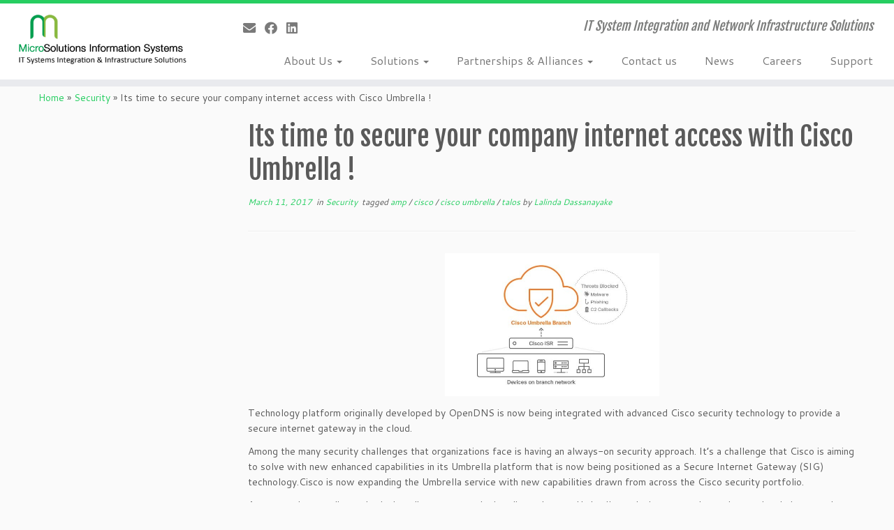

--- FILE ---
content_type: text/html; charset=UTF-8
request_url: https://www.microsolutions.com.lk/its-time-to-secure-yourcompany-internet-access-network-with-cisco-umbrella/
body_size: 12040
content:
<!DOCTYPE html>
<!--[if IE 7]>
<html class="ie ie7 no-js" lang="en-US">
<![endif]-->
<!--[if IE 8]>
<html class="ie ie8 no-js" lang="en-US">
<![endif]-->
<!--[if !(IE 7) | !(IE 8)  ]><!-->
<html class="no-js" lang="en-US">
<!--<![endif]-->
	<head>
		<meta charset="UTF-8" />
		<meta http-equiv="X-UA-Compatible" content="IE=EDGE" />
        		<meta name="viewport" content="width=device-width, initial-scale=1.0" />
        <link rel="profile"  href="https://gmpg.org/xfn/11" />
		<link rel="pingback" href="https://www.microsolutions.com.lk/xmlrpc.php" />
		<!-- html5shiv for IE8 and less  -->
		<!--[if lt IE 9]>
			<script src="https://www.microsolutions.com.lk/wp-content/themes/customizr/assets/front/js/libs/html5.js"></script>
		<![endif]-->
		
<!-- [BEGIN] Metadata added via All-Meta-Tags plugin by Space X-Chimp ( https://www.spacexchimp.com ) -->
<meta name='google-site-verification' content='hMBYA7z457DKSOf0XEaQjUM9YFutCwRic-tSZs0Sj6E' />
<meta name='article:publisher' content='https://www.facebook.com/microsolutions.com.lk' />
<meta name='author' content='Microsolutions Information Technologies (Pvt) Ltd.' />
<meta name='designer' content='Microsolutions ' />
<meta name='contact' content='Microsolutions Information Technologies (Pvt) Ltd.' />
<meta name='copyright' content='Microsolutions Information Technologies (Pvt) Ltd.' />
<meta name='keywords' content='network,cisco,fortinet,switch,router,firewall,servers,dell,hp,data center,backup, sri lanka cisco,sri lanka network,solutions,isco, networking, checkpoint, fortinet, grandstream, avaya, adobe, sri lanka partners, network security, switches, routers, data center, servers, storages, virtualization, vmware, emc
, VPN, work from home, remote connectivity, remote work' />
<!-- [END] Metadata added via All-Meta-Tags plugin by Space X-Chimp ( https://www.spacexchimp.com ) -->

<script>(function(html){html.className = html.className.replace(/\bno-js\b/,'js')})(document.documentElement);</script>
<meta name='robots' content='index, follow, max-image-preview:large, max-snippet:-1, max-video-preview:-1' />

	<!-- This site is optimized with the Yoast SEO plugin v21.5 - https://yoast.com/wordpress/plugins/seo/ -->
	<title>Its time to secure your company internet access with Cisco Umbrella ! &#187; Micro Solutions Information Systems</title>
	<link rel="canonical" href="https://www.microsolutions.com.lk/its-time-to-secure-yourcompany-internet-access-network-with-cisco-umbrella/" />
	<meta property="og:locale" content="en_US" />
	<meta property="og:type" content="article" />
	<meta property="og:title" content="Its time to secure your company internet access with Cisco Umbrella ! &#187; Micro Solutions Information Systems" />
	<meta property="og:description" content="Technology platform originally developed by OpenDNS is now being integrated with advanced Cisco security technology to provide a secure internet gateway in the cloud. Among the many security challenges that organizations face is having an always-on security approach. It&#8217;s a challenge that Cisco is aiming to solve with new enhanced capabilities in its Umbrella platform [&hellip;]" />
	<meta property="og:url" content="https://www.microsolutions.com.lk/its-time-to-secure-yourcompany-internet-access-network-with-cisco-umbrella/" />
	<meta property="og:site_name" content="Micro Solutions Information Systems" />
	<meta property="article:publisher" content="https://www.facebook.com/microsolutions.com.lk" />
	<meta property="article:published_time" content="2017-03-11T16:47:04+00:00" />
	<meta property="article:modified_time" content="2017-03-11T16:52:16+00:00" />
	<meta property="og:image" content="http://www.cisco.com/c/en/us/products/security/router-security/umbrella-branch/_jcr_content/Grid/category_atl/layout-category-atl/halves/H-Half-1/image/image.img.jpg/1467353169021.jpg" />
	<meta name="author" content="Lalinda Dassanayake" />
	<meta name="twitter:card" content="summary_large_image" />
	<meta name="twitter:label1" content="Written by" />
	<meta name="twitter:data1" content="Lalinda Dassanayake" />
	<meta name="twitter:label2" content="Est. reading time" />
	<meta name="twitter:data2" content="1 minute" />
	<script type="application/ld+json" class="yoast-schema-graph">{"@context":"https://schema.org","@graph":[{"@type":"Article","@id":"https://www.microsolutions.com.lk/its-time-to-secure-yourcompany-internet-access-network-with-cisco-umbrella/#article","isPartOf":{"@id":"https://www.microsolutions.com.lk/its-time-to-secure-yourcompany-internet-access-network-with-cisco-umbrella/"},"author":{"name":"Lalinda Dassanayake","@id":"https://www.microsolutions.com.lk/#/schema/person/6ff3f4d8c06c838c00b2e52ec61f903b"},"headline":"Its time to secure your company internet access with Cisco Umbrella !","datePublished":"2017-03-11T16:47:04+00:00","dateModified":"2017-03-11T16:52:16+00:00","mainEntityOfPage":{"@id":"https://www.microsolutions.com.lk/its-time-to-secure-yourcompany-internet-access-network-with-cisco-umbrella/"},"wordCount":194,"publisher":{"@id":"https://www.microsolutions.com.lk/#organization"},"image":{"@id":"https://www.microsolutions.com.lk/its-time-to-secure-yourcompany-internet-access-network-with-cisco-umbrella/#primaryimage"},"thumbnailUrl":"http://www.cisco.com/c/en/us/products/security/router-security/umbrella-branch/_jcr_content/Grid/category_atl/layout-category-atl/halves/H-Half-1/image/image.img.jpg/1467353169021.jpg","keywords":["amp","cisco","cisco umbrella","talos"],"articleSection":["Security"],"inLanguage":"en-US"},{"@type":"WebPage","@id":"https://www.microsolutions.com.lk/its-time-to-secure-yourcompany-internet-access-network-with-cisco-umbrella/","url":"https://www.microsolutions.com.lk/its-time-to-secure-yourcompany-internet-access-network-with-cisco-umbrella/","name":"Its time to secure your company internet access with Cisco Umbrella ! &#187; Micro Solutions Information Systems","isPartOf":{"@id":"https://www.microsolutions.com.lk/#website"},"primaryImageOfPage":{"@id":"https://www.microsolutions.com.lk/its-time-to-secure-yourcompany-internet-access-network-with-cisco-umbrella/#primaryimage"},"image":{"@id":"https://www.microsolutions.com.lk/its-time-to-secure-yourcompany-internet-access-network-with-cisco-umbrella/#primaryimage"},"thumbnailUrl":"http://www.cisco.com/c/en/us/products/security/router-security/umbrella-branch/_jcr_content/Grid/category_atl/layout-category-atl/halves/H-Half-1/image/image.img.jpg/1467353169021.jpg","datePublished":"2017-03-11T16:47:04+00:00","dateModified":"2017-03-11T16:52:16+00:00","breadcrumb":{"@id":"https://www.microsolutions.com.lk/its-time-to-secure-yourcompany-internet-access-network-with-cisco-umbrella/#breadcrumb"},"inLanguage":"en-US","potentialAction":[{"@type":"ReadAction","target":["https://www.microsolutions.com.lk/its-time-to-secure-yourcompany-internet-access-network-with-cisco-umbrella/"]}]},{"@type":"ImageObject","inLanguage":"en-US","@id":"https://www.microsolutions.com.lk/its-time-to-secure-yourcompany-internet-access-network-with-cisco-umbrella/#primaryimage","url":"http://www.cisco.com/c/en/us/products/security/router-security/umbrella-branch/_jcr_content/Grid/category_atl/layout-category-atl/halves/H-Half-1/image/image.img.jpg/1467353169021.jpg","contentUrl":"http://www.cisco.com/c/en/us/products/security/router-security/umbrella-branch/_jcr_content/Grid/category_atl/layout-category-atl/halves/H-Half-1/image/image.img.jpg/1467353169021.jpg"},{"@type":"BreadcrumbList","@id":"https://www.microsolutions.com.lk/its-time-to-secure-yourcompany-internet-access-network-with-cisco-umbrella/#breadcrumb","itemListElement":[{"@type":"ListItem","position":1,"name":"Home","item":"https://www.microsolutions.com.lk/"},{"@type":"ListItem","position":2,"name":"Its time to secure your company internet access with Cisco Umbrella !"}]},{"@type":"WebSite","@id":"https://www.microsolutions.com.lk/#website","url":"https://www.microsolutions.com.lk/","name":"Micro Solutions Information Systems","description":"IT System Integration and Network Infrastructure Solutions","publisher":{"@id":"https://www.microsolutions.com.lk/#organization"},"potentialAction":[{"@type":"SearchAction","target":{"@type":"EntryPoint","urlTemplate":"https://www.microsolutions.com.lk/?s={search_term_string}"},"query-input":"required name=search_term_string"}],"inLanguage":"en-US"},{"@type":"Organization","@id":"https://www.microsolutions.com.lk/#organization","name":"Microsolutions Information Systems","url":"https://www.microsolutions.com.lk/","logo":{"@type":"ImageObject","inLanguage":"en-US","@id":"https://www.microsolutions.com.lk/#/schema/logo/image/","url":"http://www.microsolutions.com.lk/wp-content/uploads/2013/10/Miro-Logo-mng.png","contentUrl":"http://www.microsolutions.com.lk/wp-content/uploads/2013/10/Miro-Logo-mng.png","width":271,"height":132,"caption":"Microsolutions Information Systems"},"image":{"@id":"https://www.microsolutions.com.lk/#/schema/logo/image/"},"sameAs":["https://www.facebook.com/microsolutions.com.lk","https://www.linkedin.com/company/micro-solutions-sl/"]},{"@type":"Person","@id":"https://www.microsolutions.com.lk/#/schema/person/6ff3f4d8c06c838c00b2e52ec61f903b","name":"Lalinda Dassanayake","url":"https://www.microsolutions.com.lk/author/lalinda-dassanayake/"}]}</script>
	<!-- / Yoast SEO plugin. -->


<link rel='dns-prefetch' href='//fonts.googleapis.com' />
<link rel="alternate" type="application/rss+xml" title="Micro Solutions Information Systems &raquo; Feed" href="https://www.microsolutions.com.lk/feed/" />
<link rel="alternate" type="application/rss+xml" title="Micro Solutions Information Systems &raquo; Comments Feed" href="https://www.microsolutions.com.lk/comments/feed/" />
<script type="text/javascript">
/* <![CDATA[ */
window._wpemojiSettings = {"baseUrl":"https:\/\/s.w.org\/images\/core\/emoji\/14.0.0\/72x72\/","ext":".png","svgUrl":"https:\/\/s.w.org\/images\/core\/emoji\/14.0.0\/svg\/","svgExt":".svg","source":{"concatemoji":"https:\/\/www.microsolutions.com.lk\/wp-includes\/js\/wp-emoji-release.min.js?ver=6.4.7"}};
/*! This file is auto-generated */
!function(i,n){var o,s,e;function c(e){try{var t={supportTests:e,timestamp:(new Date).valueOf()};sessionStorage.setItem(o,JSON.stringify(t))}catch(e){}}function p(e,t,n){e.clearRect(0,0,e.canvas.width,e.canvas.height),e.fillText(t,0,0);var t=new Uint32Array(e.getImageData(0,0,e.canvas.width,e.canvas.height).data),r=(e.clearRect(0,0,e.canvas.width,e.canvas.height),e.fillText(n,0,0),new Uint32Array(e.getImageData(0,0,e.canvas.width,e.canvas.height).data));return t.every(function(e,t){return e===r[t]})}function u(e,t,n){switch(t){case"flag":return n(e,"\ud83c\udff3\ufe0f\u200d\u26a7\ufe0f","\ud83c\udff3\ufe0f\u200b\u26a7\ufe0f")?!1:!n(e,"\ud83c\uddfa\ud83c\uddf3","\ud83c\uddfa\u200b\ud83c\uddf3")&&!n(e,"\ud83c\udff4\udb40\udc67\udb40\udc62\udb40\udc65\udb40\udc6e\udb40\udc67\udb40\udc7f","\ud83c\udff4\u200b\udb40\udc67\u200b\udb40\udc62\u200b\udb40\udc65\u200b\udb40\udc6e\u200b\udb40\udc67\u200b\udb40\udc7f");case"emoji":return!n(e,"\ud83e\udef1\ud83c\udffb\u200d\ud83e\udef2\ud83c\udfff","\ud83e\udef1\ud83c\udffb\u200b\ud83e\udef2\ud83c\udfff")}return!1}function f(e,t,n){var r="undefined"!=typeof WorkerGlobalScope&&self instanceof WorkerGlobalScope?new OffscreenCanvas(300,150):i.createElement("canvas"),a=r.getContext("2d",{willReadFrequently:!0}),o=(a.textBaseline="top",a.font="600 32px Arial",{});return e.forEach(function(e){o[e]=t(a,e,n)}),o}function t(e){var t=i.createElement("script");t.src=e,t.defer=!0,i.head.appendChild(t)}"undefined"!=typeof Promise&&(o="wpEmojiSettingsSupports",s=["flag","emoji"],n.supports={everything:!0,everythingExceptFlag:!0},e=new Promise(function(e){i.addEventListener("DOMContentLoaded",e,{once:!0})}),new Promise(function(t){var n=function(){try{var e=JSON.parse(sessionStorage.getItem(o));if("object"==typeof e&&"number"==typeof e.timestamp&&(new Date).valueOf()<e.timestamp+604800&&"object"==typeof e.supportTests)return e.supportTests}catch(e){}return null}();if(!n){if("undefined"!=typeof Worker&&"undefined"!=typeof OffscreenCanvas&&"undefined"!=typeof URL&&URL.createObjectURL&&"undefined"!=typeof Blob)try{var e="postMessage("+f.toString()+"("+[JSON.stringify(s),u.toString(),p.toString()].join(",")+"));",r=new Blob([e],{type:"text/javascript"}),a=new Worker(URL.createObjectURL(r),{name:"wpTestEmojiSupports"});return void(a.onmessage=function(e){c(n=e.data),a.terminate(),t(n)})}catch(e){}c(n=f(s,u,p))}t(n)}).then(function(e){for(var t in e)n.supports[t]=e[t],n.supports.everything=n.supports.everything&&n.supports[t],"flag"!==t&&(n.supports.everythingExceptFlag=n.supports.everythingExceptFlag&&n.supports[t]);n.supports.everythingExceptFlag=n.supports.everythingExceptFlag&&!n.supports.flag,n.DOMReady=!1,n.readyCallback=function(){n.DOMReady=!0}}).then(function(){return e}).then(function(){var e;n.supports.everything||(n.readyCallback(),(e=n.source||{}).concatemoji?t(e.concatemoji):e.wpemoji&&e.twemoji&&(t(e.twemoji),t(e.wpemoji)))}))}((window,document),window._wpemojiSettings);
/* ]]> */
</script>
<link rel='stylesheet' id='tc-gfonts-css' href='//fonts.googleapis.com/css?family=Fjalla+One:400%7CCantarell:400' type='text/css' media='all' />
<style id='wp-emoji-styles-inline-css' type='text/css'>

	img.wp-smiley, img.emoji {
		display: inline !important;
		border: none !important;
		box-shadow: none !important;
		height: 1em !important;
		width: 1em !important;
		margin: 0 0.07em !important;
		vertical-align: -0.1em !important;
		background: none !important;
		padding: 0 !important;
	}
</style>
<link rel='stylesheet' id='wp-block-library-css' href='https://www.microsolutions.com.lk/wp-includes/css/dist/block-library/style.min.css?ver=6.4.7' type='text/css' media='all' />
<style id='classic-theme-styles-inline-css' type='text/css'>
/*! This file is auto-generated */
.wp-block-button__link{color:#fff;background-color:#32373c;border-radius:9999px;box-shadow:none;text-decoration:none;padding:calc(.667em + 2px) calc(1.333em + 2px);font-size:1.125em}.wp-block-file__button{background:#32373c;color:#fff;text-decoration:none}
</style>
<style id='global-styles-inline-css' type='text/css'>
body{--wp--preset--color--black: #000000;--wp--preset--color--cyan-bluish-gray: #abb8c3;--wp--preset--color--white: #ffffff;--wp--preset--color--pale-pink: #f78da7;--wp--preset--color--vivid-red: #cf2e2e;--wp--preset--color--luminous-vivid-orange: #ff6900;--wp--preset--color--luminous-vivid-amber: #fcb900;--wp--preset--color--light-green-cyan: #7bdcb5;--wp--preset--color--vivid-green-cyan: #00d084;--wp--preset--color--pale-cyan-blue: #8ed1fc;--wp--preset--color--vivid-cyan-blue: #0693e3;--wp--preset--color--vivid-purple: #9b51e0;--wp--preset--gradient--vivid-cyan-blue-to-vivid-purple: linear-gradient(135deg,rgba(6,147,227,1) 0%,rgb(155,81,224) 100%);--wp--preset--gradient--light-green-cyan-to-vivid-green-cyan: linear-gradient(135deg,rgb(122,220,180) 0%,rgb(0,208,130) 100%);--wp--preset--gradient--luminous-vivid-amber-to-luminous-vivid-orange: linear-gradient(135deg,rgba(252,185,0,1) 0%,rgba(255,105,0,1) 100%);--wp--preset--gradient--luminous-vivid-orange-to-vivid-red: linear-gradient(135deg,rgba(255,105,0,1) 0%,rgb(207,46,46) 100%);--wp--preset--gradient--very-light-gray-to-cyan-bluish-gray: linear-gradient(135deg,rgb(238,238,238) 0%,rgb(169,184,195) 100%);--wp--preset--gradient--cool-to-warm-spectrum: linear-gradient(135deg,rgb(74,234,220) 0%,rgb(151,120,209) 20%,rgb(207,42,186) 40%,rgb(238,44,130) 60%,rgb(251,105,98) 80%,rgb(254,248,76) 100%);--wp--preset--gradient--blush-light-purple: linear-gradient(135deg,rgb(255,206,236) 0%,rgb(152,150,240) 100%);--wp--preset--gradient--blush-bordeaux: linear-gradient(135deg,rgb(254,205,165) 0%,rgb(254,45,45) 50%,rgb(107,0,62) 100%);--wp--preset--gradient--luminous-dusk: linear-gradient(135deg,rgb(255,203,112) 0%,rgb(199,81,192) 50%,rgb(65,88,208) 100%);--wp--preset--gradient--pale-ocean: linear-gradient(135deg,rgb(255,245,203) 0%,rgb(182,227,212) 50%,rgb(51,167,181) 100%);--wp--preset--gradient--electric-grass: linear-gradient(135deg,rgb(202,248,128) 0%,rgb(113,206,126) 100%);--wp--preset--gradient--midnight: linear-gradient(135deg,rgb(2,3,129) 0%,rgb(40,116,252) 100%);--wp--preset--font-size--small: 13px;--wp--preset--font-size--medium: 20px;--wp--preset--font-size--large: 36px;--wp--preset--font-size--x-large: 42px;--wp--preset--spacing--20: 0.44rem;--wp--preset--spacing--30: 0.67rem;--wp--preset--spacing--40: 1rem;--wp--preset--spacing--50: 1.5rem;--wp--preset--spacing--60: 2.25rem;--wp--preset--spacing--70: 3.38rem;--wp--preset--spacing--80: 5.06rem;--wp--preset--shadow--natural: 6px 6px 9px rgba(0, 0, 0, 0.2);--wp--preset--shadow--deep: 12px 12px 50px rgba(0, 0, 0, 0.4);--wp--preset--shadow--sharp: 6px 6px 0px rgba(0, 0, 0, 0.2);--wp--preset--shadow--outlined: 6px 6px 0px -3px rgba(255, 255, 255, 1), 6px 6px rgba(0, 0, 0, 1);--wp--preset--shadow--crisp: 6px 6px 0px rgba(0, 0, 0, 1);}:where(.is-layout-flex){gap: 0.5em;}:where(.is-layout-grid){gap: 0.5em;}body .is-layout-flow > .alignleft{float: left;margin-inline-start: 0;margin-inline-end: 2em;}body .is-layout-flow > .alignright{float: right;margin-inline-start: 2em;margin-inline-end: 0;}body .is-layout-flow > .aligncenter{margin-left: auto !important;margin-right: auto !important;}body .is-layout-constrained > .alignleft{float: left;margin-inline-start: 0;margin-inline-end: 2em;}body .is-layout-constrained > .alignright{float: right;margin-inline-start: 2em;margin-inline-end: 0;}body .is-layout-constrained > .aligncenter{margin-left: auto !important;margin-right: auto !important;}body .is-layout-constrained > :where(:not(.alignleft):not(.alignright):not(.alignfull)){max-width: var(--wp--style--global--content-size);margin-left: auto !important;margin-right: auto !important;}body .is-layout-constrained > .alignwide{max-width: var(--wp--style--global--wide-size);}body .is-layout-flex{display: flex;}body .is-layout-flex{flex-wrap: wrap;align-items: center;}body .is-layout-flex > *{margin: 0;}body .is-layout-grid{display: grid;}body .is-layout-grid > *{margin: 0;}:where(.wp-block-columns.is-layout-flex){gap: 2em;}:where(.wp-block-columns.is-layout-grid){gap: 2em;}:where(.wp-block-post-template.is-layout-flex){gap: 1.25em;}:where(.wp-block-post-template.is-layout-grid){gap: 1.25em;}.has-black-color{color: var(--wp--preset--color--black) !important;}.has-cyan-bluish-gray-color{color: var(--wp--preset--color--cyan-bluish-gray) !important;}.has-white-color{color: var(--wp--preset--color--white) !important;}.has-pale-pink-color{color: var(--wp--preset--color--pale-pink) !important;}.has-vivid-red-color{color: var(--wp--preset--color--vivid-red) !important;}.has-luminous-vivid-orange-color{color: var(--wp--preset--color--luminous-vivid-orange) !important;}.has-luminous-vivid-amber-color{color: var(--wp--preset--color--luminous-vivid-amber) !important;}.has-light-green-cyan-color{color: var(--wp--preset--color--light-green-cyan) !important;}.has-vivid-green-cyan-color{color: var(--wp--preset--color--vivid-green-cyan) !important;}.has-pale-cyan-blue-color{color: var(--wp--preset--color--pale-cyan-blue) !important;}.has-vivid-cyan-blue-color{color: var(--wp--preset--color--vivid-cyan-blue) !important;}.has-vivid-purple-color{color: var(--wp--preset--color--vivid-purple) !important;}.has-black-background-color{background-color: var(--wp--preset--color--black) !important;}.has-cyan-bluish-gray-background-color{background-color: var(--wp--preset--color--cyan-bluish-gray) !important;}.has-white-background-color{background-color: var(--wp--preset--color--white) !important;}.has-pale-pink-background-color{background-color: var(--wp--preset--color--pale-pink) !important;}.has-vivid-red-background-color{background-color: var(--wp--preset--color--vivid-red) !important;}.has-luminous-vivid-orange-background-color{background-color: var(--wp--preset--color--luminous-vivid-orange) !important;}.has-luminous-vivid-amber-background-color{background-color: var(--wp--preset--color--luminous-vivid-amber) !important;}.has-light-green-cyan-background-color{background-color: var(--wp--preset--color--light-green-cyan) !important;}.has-vivid-green-cyan-background-color{background-color: var(--wp--preset--color--vivid-green-cyan) !important;}.has-pale-cyan-blue-background-color{background-color: var(--wp--preset--color--pale-cyan-blue) !important;}.has-vivid-cyan-blue-background-color{background-color: var(--wp--preset--color--vivid-cyan-blue) !important;}.has-vivid-purple-background-color{background-color: var(--wp--preset--color--vivid-purple) !important;}.has-black-border-color{border-color: var(--wp--preset--color--black) !important;}.has-cyan-bluish-gray-border-color{border-color: var(--wp--preset--color--cyan-bluish-gray) !important;}.has-white-border-color{border-color: var(--wp--preset--color--white) !important;}.has-pale-pink-border-color{border-color: var(--wp--preset--color--pale-pink) !important;}.has-vivid-red-border-color{border-color: var(--wp--preset--color--vivid-red) !important;}.has-luminous-vivid-orange-border-color{border-color: var(--wp--preset--color--luminous-vivid-orange) !important;}.has-luminous-vivid-amber-border-color{border-color: var(--wp--preset--color--luminous-vivid-amber) !important;}.has-light-green-cyan-border-color{border-color: var(--wp--preset--color--light-green-cyan) !important;}.has-vivid-green-cyan-border-color{border-color: var(--wp--preset--color--vivid-green-cyan) !important;}.has-pale-cyan-blue-border-color{border-color: var(--wp--preset--color--pale-cyan-blue) !important;}.has-vivid-cyan-blue-border-color{border-color: var(--wp--preset--color--vivid-cyan-blue) !important;}.has-vivid-purple-border-color{border-color: var(--wp--preset--color--vivid-purple) !important;}.has-vivid-cyan-blue-to-vivid-purple-gradient-background{background: var(--wp--preset--gradient--vivid-cyan-blue-to-vivid-purple) !important;}.has-light-green-cyan-to-vivid-green-cyan-gradient-background{background: var(--wp--preset--gradient--light-green-cyan-to-vivid-green-cyan) !important;}.has-luminous-vivid-amber-to-luminous-vivid-orange-gradient-background{background: var(--wp--preset--gradient--luminous-vivid-amber-to-luminous-vivid-orange) !important;}.has-luminous-vivid-orange-to-vivid-red-gradient-background{background: var(--wp--preset--gradient--luminous-vivid-orange-to-vivid-red) !important;}.has-very-light-gray-to-cyan-bluish-gray-gradient-background{background: var(--wp--preset--gradient--very-light-gray-to-cyan-bluish-gray) !important;}.has-cool-to-warm-spectrum-gradient-background{background: var(--wp--preset--gradient--cool-to-warm-spectrum) !important;}.has-blush-light-purple-gradient-background{background: var(--wp--preset--gradient--blush-light-purple) !important;}.has-blush-bordeaux-gradient-background{background: var(--wp--preset--gradient--blush-bordeaux) !important;}.has-luminous-dusk-gradient-background{background: var(--wp--preset--gradient--luminous-dusk) !important;}.has-pale-ocean-gradient-background{background: var(--wp--preset--gradient--pale-ocean) !important;}.has-electric-grass-gradient-background{background: var(--wp--preset--gradient--electric-grass) !important;}.has-midnight-gradient-background{background: var(--wp--preset--gradient--midnight) !important;}.has-small-font-size{font-size: var(--wp--preset--font-size--small) !important;}.has-medium-font-size{font-size: var(--wp--preset--font-size--medium) !important;}.has-large-font-size{font-size: var(--wp--preset--font-size--large) !important;}.has-x-large-font-size{font-size: var(--wp--preset--font-size--x-large) !important;}
.wp-block-navigation a:where(:not(.wp-element-button)){color: inherit;}
:where(.wp-block-post-template.is-layout-flex){gap: 1.25em;}:where(.wp-block-post-template.is-layout-grid){gap: 1.25em;}
:where(.wp-block-columns.is-layout-flex){gap: 2em;}:where(.wp-block-columns.is-layout-grid){gap: 2em;}
.wp-block-pullquote{font-size: 1.5em;line-height: 1.6;}
</style>
<link rel='stylesheet' id='customizr-fa-css' href='https://www.microsolutions.com.lk/wp-content/themes/customizr/assets/shared/fonts/fa/css/fontawesome-all.min.css?ver=4.3.4' type='text/css' media='all' />
<link rel='stylesheet' id='customizr-common-css' href='https://www.microsolutions.com.lk/wp-content/themes/customizr/inc/assets/css/tc_common.min.css?ver=4.3.4' type='text/css' media='all' />
<link rel='stylesheet' id='customizr-skin-css' href='https://www.microsolutions.com.lk/wp-content/themes/customizr/inc/assets/css/green2.min.css?ver=4.3.4' type='text/css' media='all' />
<style id='customizr-skin-inline-css' type='text/css'>

                  .site-title,.site-description,h1,h2,h3,.tc-dropcap {
                    font-family : 'Fjalla One';
                    font-weight : 400;
                  }

                  body,.navbar .nav>li>a {
                    font-family : 'Cantarell';
                    font-weight : 400;
                  }
table { border-collapse: separate; }
                           body table { border-collapse: collapse; }
                          
.social-links .social-icon:before { content: none } 
.sticky-enabled .tc-shrink-on .site-logo img {
    					height:30px!important;width:auto!important
    				}

    				.sticky-enabled .tc-shrink-on .brand .site-title {
    					font-size:0.6em;opacity:0.8;line-height:1.2em
    				}


      .carousel .czr-item {
        line-height: 450px;
        min-height:450px;
        max-height:450px;
      }
      .tc-slider-loader-wrapper {
        line-height: 450px;
        height:450px;
      }
      .carousel .tc-slider-controls {
        line-height: 450px;
        max-height:450px;
      }

        @media (max-width: 1200px) {
          .carousel .czr-item {
            line-height: 346.5px;
            max-height:346.5px;
            min-height:346.5px;
          }
          .czr-item .carousel-caption {
            max-height: 301.5px;
            overflow: hidden;
          }
          .carousel .tc-slider-loader-wrapper {
            line-height: 346.5px;
            height:346.5px;
          }
        }

        @media (max-width: 979px) {
          .carousel .czr-item {
            line-height: 278.1px;
            max-height:278.1px;
            min-height:278.1px;
          }
          .czr-item .carousel-caption {
            max-height: 233.1px;
            overflow: hidden;
          }
          .carousel .tc-slider-loader-wrapper {
            line-height: 278.1px;
            height:278.1px;
          }
        }

        @media (max-width: 480px) {
          .carousel .czr-item {
            line-height: 171px;
            max-height:171px;
            min-height:171px;
          }
          .czr-item .carousel-caption {
            max-height: 126px;
            overflow: hidden;
          }
          .carousel .tc-slider-loader-wrapper {
            line-height: 171px;
            height:171px;
          }
        }

        @media (max-width: 320px) {
          .carousel .czr-item {
            line-height: 126px;
            max-height:126px;
            min-height:126px;
          }
          .czr-item .carousel-caption {
            max-height: 81px;
            overflow: hidden;
          }
          .carousel .tc-slider-loader-wrapper {
            line-height: 126px;
            height:126px;
          }
        }

#tc-push-footer { display: none; visibility: hidden; }
         .tc-sticky-footer #tc-push-footer.sticky-footer-enabled { display: block; }
        

</style>
<link rel='stylesheet' id='customizr-style-css' href='https://www.microsolutions.com.lk/wp-content/themes/customizr/style.css?ver=4.3.4' type='text/css' media='all' />
<link rel='stylesheet' id='fancyboxcss-css' href='https://www.microsolutions.com.lk/wp-content/themes/customizr/assets/front/js/libs/fancybox/jquery.fancybox-1.3.4.min.css?ver=6.4.7' type='text/css' media='all' />
<script type="text/javascript" id="wp-statistics-tracker-js-extra">
/* <![CDATA[ */
var WP_Statistics_Tracker_Object = {"hitRequestUrl":"https:\/\/www.microsolutions.com.lk\/wp-json\/wp-statistics\/v2\/hit?wp_statistics_hit_rest=yes&track_all=1&current_page_type=post&current_page_id=524&search_query&page_uri=L2l0cy10aW1lLXRvLXNlY3VyZS15b3VyY29tcGFueS1pbnRlcm5ldC1hY2Nlc3MtbmV0d29yay13aXRoLWNpc2NvLXVtYnJlbGxhLw=","keepOnlineRequestUrl":"https:\/\/www.microsolutions.com.lk\/wp-json\/wp-statistics\/v2\/online?wp_statistics_hit_rest=yes&track_all=1&current_page_type=post&current_page_id=524&search_query&page_uri=L2l0cy10aW1lLXRvLXNlY3VyZS15b3VyY29tcGFueS1pbnRlcm5ldC1hY2Nlc3MtbmV0d29yay13aXRoLWNpc2NvLXVtYnJlbGxhLw=","option":{"dntEnabled":false,"cacheCompatibility":false}};
/* ]]> */
</script>
<script type="text/javascript" src="https://www.microsolutions.com.lk/wp-content/plugins/wp-statistics/assets/js/tracker.js?ver=6.4.7" id="wp-statistics-tracker-js"></script>
<script type="text/javascript" src="https://www.microsolutions.com.lk/wp-includes/js/jquery/jquery.min.js?ver=3.7.1" id="jquery-core-js"></script>
<script type="text/javascript" src="https://www.microsolutions.com.lk/wp-includes/js/jquery/jquery-migrate.min.js?ver=3.4.1" id="jquery-migrate-js"></script>
<script type="text/javascript" src="https://www.microsolutions.com.lk/wp-content/themes/customizr/assets/front/js/libs/modernizr.min.js?ver=4.3.4" id="modernizr-js"></script>
<script type="text/javascript" src="https://www.microsolutions.com.lk/wp-content/themes/customizr/assets/front/js/libs/fancybox/jquery.fancybox-1.3.4.min.js?ver=4.3.4" id="tc-fancybox-js"></script>
<script type="text/javascript" src="https://www.microsolutions.com.lk/wp-includes/js/underscore.min.js?ver=1.13.4" id="underscore-js"></script>
<script type="text/javascript" id="tc-scripts-js-extra">
/* <![CDATA[ */
var TCParams = {"_disabled":[],"FancyBoxState":"1","FancyBoxAutoscale":"1","SliderName":"","SliderDelay":"","SliderHover":"1","centerSliderImg":"1","SmoothScroll":{"Enabled":true,"Options":{"touchpadSupport":false}},"anchorSmoothScroll":"linear","anchorSmoothScrollExclude":{"simple":["[class*=edd]",".tc-carousel-control",".carousel-control","[data-toggle=\"modal\"]","[data-toggle=\"dropdown\"]","[data-toggle=\"tooltip\"]","[data-toggle=\"popover\"]","[data-toggle=\"collapse\"]","[data-toggle=\"tab\"]","[data-toggle=\"pill\"]","[class*=upme]","[class*=um-]"],"deep":{"classes":[],"ids":[]}},"ReorderBlocks":"1","centerAllImg":"1","HasComments":"","LeftSidebarClass":".span3.left.tc-sidebar","RightSidebarClass":".span3.right.tc-sidebar","LoadModernizr":"1","stickyCustomOffset":{"_initial":0,"_scrolling":0,"options":{"_static":true,"_element":""}},"stickyHeader":"1","dropdowntoViewport":"","timerOnScrollAllBrowsers":"1","extLinksStyle":"","extLinksTargetExt":"1","extLinksSkipSelectors":{"classes":["btn","button"],"ids":[]},"dropcapEnabled":"","dropcapWhere":{"post":"","page":""},"dropcapMinWords":"50","dropcapSkipSelectors":{"tags":["IMG","IFRAME","H1","H2","H3","H4","H5","H6","BLOCKQUOTE","UL","OL"],"classes":["btn","tc-placeholder-wrap"],"id":[]},"imgSmartLoadEnabled":"1","imgSmartLoadOpts":{"parentSelectors":[".article-container",".__before_main_wrapper",".widget-front"],"opts":{"excludeImg":[".tc-holder-img"]}},"imgSmartLoadsForSliders":"","goldenRatio":"1.618","gridGoldenRatioLimit":"350","isSecondMenuEnabled":"","secondMenuRespSet":"in-sn-before","isParallaxOn":"1","parallaxRatio":"0.55","pluginCompats":[],"adminAjaxUrl":"https:\/\/www.microsolutions.com.lk\/wp-admin\/admin-ajax.php","ajaxUrl":"https:\/\/www.microsolutions.com.lk\/?czrajax=1","frontNonce":{"id":"CZRFrontNonce","handle":"f30c5122e3"},"isDevMode":"","isModernStyle":"","i18n":{"Permanently dismiss":"Permanently dismiss"},"frontNotifications":{"styleSwitcher":{"enabled":false,"content":"","dismissAction":"dismiss_style_switcher_note_front","ajaxUrl":"https:\/\/www.microsolutions.com.lk\/wp-admin\/admin-ajax.php"}}};
/* ]]> */
</script>
<script type="text/javascript" src="https://www.microsolutions.com.lk/wp-content/themes/customizr/inc/assets/js/tc-scripts.min.js?ver=4.3.4" id="tc-scripts-js"></script>
<link rel="https://api.w.org/" href="https://www.microsolutions.com.lk/wp-json/" /><link rel="alternate" type="application/json" href="https://www.microsolutions.com.lk/wp-json/wp/v2/posts/524" /><link rel="EditURI" type="application/rsd+xml" title="RSD" href="https://www.microsolutions.com.lk/xmlrpc.php?rsd" />
<meta name="generator" content="WordPress 6.4.7" />
<link rel='shortlink' href='https://www.microsolutions.com.lk/?p=524' />
<link rel="alternate" type="application/json+oembed" href="https://www.microsolutions.com.lk/wp-json/oembed/1.0/embed?url=https%3A%2F%2Fwww.microsolutions.com.lk%2Fits-time-to-secure-yourcompany-internet-access-network-with-cisco-umbrella%2F" />
<link rel="alternate" type="text/xml+oembed" href="https://www.microsolutions.com.lk/wp-json/oembed/1.0/embed?url=https%3A%2F%2Fwww.microsolutions.com.lk%2Fits-time-to-secure-yourcompany-internet-access-network-with-cisco-umbrella%2F&#038;format=xml" />
<!-- Analytics by WP Statistics v14.2 - https://wp-statistics.com/ -->
<link rel="icon" href="https://www.microsolutions.com.lk/wp-content/uploads/2015/10/cropped-Logo-copyh3-32x32.png" sizes="32x32" />
<link rel="icon" href="https://www.microsolutions.com.lk/wp-content/uploads/2015/10/cropped-Logo-copyh3-192x192.png" sizes="192x192" />
<link rel="apple-touch-icon" href="https://www.microsolutions.com.lk/wp-content/uploads/2015/10/cropped-Logo-copyh3-180x180.png" />
<meta name="msapplication-TileImage" content="https://www.microsolutions.com.lk/wp-content/uploads/2015/10/cropped-Logo-copyh3-270x270.png" />
		<style type="text/css" id="wp-custom-css">
			
#main-wrapper {
    margin-top: 0px; 
    margin-bottom: 20px;
}
.marketing {
   margin-top: 0px;
}
.carousel-caption, .tc-carousel-control {
    vertical-align: bottom;
    display: inline-block;
}
.navbar-wrapper .navbar h2.site-description {
    line-height: 19px;
    color: #7C7D7C;
}		</style>
			</head>
	
	<body class="post-template-default single single-post postid-524 single-format-standard wp-embed-responsive tc-fade-hover-links tc-l-sidebar tc-center-images skin-green2 customizr-4-3-4 tc-sticky-header sticky-disabled tc-transparent-on-scroll no-navbar tc-regular-menu tc-sticky-footer" >
            <a class="screen-reader-text skip-link" href="#content">Skip to content</a>
        
    <div id="tc-page-wrap" class="">

  		
  	   	<header class="tc-header clearfix row-fluid tc-tagline-off tc-title-logo-on  tc-shrink-on tc-menu-on logo-left tc-second-menu-in-sn-before-when-mobile">
  			
        <div class="brand span3 pull-left">
        <a class="site-logo" href="https://www.microsolutions.com.lk/" aria-label="Micro Solutions Information Systems | IT System Integration and Network Infrastructure Solutions"><img src="https://www.microsolutions.com.lk/wp-content/uploads/2016/10/logo2.png" alt="Back Home" width="400" height="128" style="max-width:250px;max-height:100px" data-no-retina class=" attachment-404"/></a>        </div> <!-- brand span3 -->

        <div class="container outside"><h2 class="site-description">IT System Integration and Network Infrastructure Solutions</h2></div>      	<div class="navbar-wrapper clearfix span9 tc-submenu-fade tc-submenu-move tc-open-on-hover pull-menu-right">
        	<div class="navbar resp">
          		<div class="navbar-inner" role="navigation">
            		<div class="row-fluid">
              		<div class="social-block span5"><div class="social-links"><a rel="nofollow noopener noreferrer" class="social-icon icon-mail"  title="E-mail" aria-label="E-mail" href="mailto:support@microsolutions.com.lk"  target="_blank" ><i class="fas fa-envelope"></i></a><a rel="nofollow noopener noreferrer" class="social-icon icon-facebook"  title="Follow me on Facebook" aria-label="Follow me on Facebook" href="https://www.facebook.com/microsolutions.com.lk"  target="_blank" ><i class="fab fa-facebook"></i></a><a rel="nofollow noopener noreferrer" class="social-icon icon-linkedin"  title="Follow me on LinkedIn" aria-label="Follow me on LinkedIn" href="https://www.linkedin.com/company/micro-solutions-sl"  target="_blank" ><i class="fab fa-linkedin"></i></a></div></div><h2 class="span7 inside site-description">IT System Integration and Network Infrastructure Solutions</h2><div class="nav-collapse collapse tc-hover-menu-wrapper"><div class="menu-home-container"><ul id="menu-home-2" class="nav tc-hover-menu"><li class="menu-item menu-item-type-post_type menu-item-object-page menu-item-has-children dropdown menu-item-307"><a href="https://www.microsolutions.com.lk/about-micro-solutions-sl/">About Us <strong class="caret"></strong></a>
<ul class="dropdown-menu">
	<li class="menu-item menu-item-type-post_type menu-item-object-page menu-item-309"><a href="https://www.microsolutions.com.lk/about-micro-solutions-sl/vision-mission/">Vision &#038; Mission</a></li>
	<li class="menu-item menu-item-type-post_type menu-item-object-page menu-item-308"><a href="https://www.microsolutions.com.lk/about-micro-solutions-sl/resources-strengths/">Resources &#038; Strengths</a></li>
</ul>
</li>
<li class="menu-item menu-item-type-custom menu-item-object-custom menu-item-has-children dropdown menu-item-589"><a href="#">Solutions <strong class="caret"></strong></a>
<ul class="dropdown-menu">
	<li class="menu-item menu-item-type-post_type menu-item-object-page menu-item-306"><a href="https://www.microsolutions.com.lk/solutions-3/network-infrastructure/">Network Infrastructure</a></li>
	<li class="menu-item menu-item-type-post_type menu-item-object-page menu-item-305"><a href="https://www.microsolutions.com.lk/solutions-3/servers/">Servers &#038; Storage</a></li>
	<li class="menu-item menu-item-type-post_type menu-item-object-page menu-item-302"><a href="https://www.microsolutions.com.lk/solutions-3/voice-video/">Voice &#038; Video (Collaboration)</a></li>
	<li class="menu-item menu-item-type-post_type menu-item-object-page menu-item-304"><a href="https://www.microsolutions.com.lk/solutions-3/virtualization/">Virtualization</a></li>
	<li class="menu-item menu-item-type-post_type menu-item-object-page menu-item-462"><a href="https://www.microsolutions.com.lk/backup-for-systems-and-data/">Backup for Systems and Data</a></li>
	<li class="menu-item menu-item-type-post_type menu-item-object-page menu-item-303"><a href="https://www.microsolutions.com.lk/solutions-3/security/">Information and Cyber Security</a></li>
	<li class="menu-item menu-item-type-post_type menu-item-object-page menu-item-849"><a href="https://www.microsolutions.com.lk/infrastructure-monitoring-and-management/">Infrastructure Monitoring and Management</a></li>
</ul>
</li>
<li class="menu-item menu-item-type-custom menu-item-object-custom menu-item-has-children dropdown menu-item-588"><a href="#">Partnerships &#038; Alliances <strong class="caret"></strong></a>
<ul class="dropdown-menu">
	<li class="menu-item menu-item-type-post_type menu-item-object-page menu-item-587"><a href="https://www.microsolutions.com.lk/strategic-alliances/">Strategic Alliances</a></li>
	<li class="menu-item menu-item-type-post_type menu-item-object-page menu-item-586"><a href="https://www.microsolutions.com.lk/partnerships/">Partnerships</a></li>
</ul>
</li>
<li class="menu-item menu-item-type-post_type menu-item-object-page menu-item-299"><a href="https://www.microsolutions.com.lk/contact-us/">Contact us</a></li>
<li class="menu-item menu-item-type-post_type menu-item-object-page menu-item-476"><a href="https://www.microsolutions.com.lk/news-blogs-posts/">News</a></li>
<li class="menu-item menu-item-type-post_type menu-item-object-page menu-item-346"><a href="https://www.microsolutions.com.lk/join-with-microsolutions-sri-lanka/">Careers</a></li>
<li class="menu-item menu-item-type-custom menu-item-object-custom menu-item-312"><a href="http://support.microsolutions.com.lk/">Support</a></li>
</ul></div></div><div class="btn-toggle-nav pull-right"><button type="button" class="btn menu-btn" data-toggle="collapse" data-target=".nav-collapse" title="Open the menu" aria-label="Open the menu"><span class="icon-bar"></span><span class="icon-bar"></span><span class="icon-bar"></span> </button></div>          			</div><!-- /.row-fluid -->
          		</div><!-- /.navbar-inner -->
        	</div><!-- /.navbar resp -->
      	</div><!-- /.navbar-wrapper -->
    	  		</header>
  		<div id="tc-reset-margin-top" class="container-fluid" style="margin-top:103px"></div><div id="main-wrapper" class="container">

    <div class="tc-hot-crumble container" role="navigation"><div class="row"><div class="span12"><div class="breadcrumb-trail breadcrumbs"><span class="trail-begin"><a href="https://www.microsolutions.com.lk" title="Micro Solutions Information Systems" rel="home" class="trail-begin">Home</a></span> <span class="sep">&raquo;</span> <a href="https://www.microsolutions.com.lk/category/security/" title="Security">Security</a> <span class="sep">&raquo;</span> <span class="trail-end">Its time to secure your company internet access with Cisco Umbrella !</span></div></div></div></div>
    <div class="container" role="main">
        <div class="row column-content-wrapper">

            
        <div class="span3 left tc-sidebar">
           <div id="left" class="widget-area" role="complementary">
                          </div><!-- //#left or //#right -->
        </div><!--.tc-sidebar -->

        
                <div id="content" class="span9 article-container tc-gallery-style">

                    
                        
                                                                                    
                                                                    <article id="post-524" class="row-fluid post-524 post type-post status-publish format-standard category-security tag-amp tag-cisco tag-cisco-umbrella tag-talos czr-hentry">
                                                <header class="entry-header">
          <h1 class="entry-title ">Its time to secure your company internet access with Cisco Umbrella !</h1><div class="entry-meta"><a href="https://www.microsolutions.com.lk/2017/03/11/" title="10:17 PM" rel="bookmark"><time class="entry-date updated" datetime="11 Mar, 2017">March 11, 2017</time></a> &nbsp;in <a class="" href="https://www.microsolutions.com.lk/category/security/" title="View all posts in Security"> Security </a>&nbsp;tagged <a class="" href="https://www.microsolutions.com.lk/tag/amp/" title="View all posts in amp"> amp </a> / <a class="" href="https://www.microsolutions.com.lk/tag/cisco/" title="View all posts in cisco"> cisco </a> / <a class="" href="https://www.microsolutions.com.lk/tag/cisco-umbrella/" title="View all posts in cisco umbrella"> cisco umbrella </a> / <a class="" href="https://www.microsolutions.com.lk/tag/talos/" title="View all posts in talos"> talos </a> <span class="by-author"> by <span class="author vcard author_name"><a class="url fn n" href="https://www.microsolutions.com.lk/author/lalinda-dassanayake/" title="View all posts by Lalinda Dassanayake" rel="author">Lalinda Dassanayake</a></span></span> </div><hr class="featurette-divider __before_content">        </header>
                  <section class="entry-content ">
              <p style="text-align: left;"><img  fetchpriority="high" decoding="async" class="aligncenter"  src="[data-uri]" data-src="http://www.cisco.com/c/en/us/products/security/router-security/umbrella-branch/_jcr_content/Grid/category_atl/layout-category-atl/halves/H-Half-1/image/image.img.jpg/1467353169021.jpg"  alt="cisco-umbrella-branch-diagram" width="307" height="205" /></p>
<p style="text-align: left;">Technology platform originally developed by OpenDNS is now being integrated with advanced Cisco security technology to provide a secure internet gateway in the cloud.</p>
<p style="text-align: left;">Among the many security challenges that organizations face is having an always-on security approach. It&#8217;s a challenge that Cisco is aiming to solve with new enhanced capabilities in its Umbrella platform that is now being positioned as a Secure Internet Gateway (SIG) technology.Cisco is now expanding the Umbrella service with new capabilities drawn from across the Cisco security portfolio.</p>
<p style="text-align: left;">As opposed to needing a physical appliance or an endpoint client, the way Umbrella works is a user only needs to point their network, or endpoint device&#8217;s, DNS settings to use Cisco&#8217;s service. Organizations that are already using Cisco&#8217;s AnyConnect secure mobile client can now use the enhanced Umbrella service as well.</p>
<p style="text-align: left;">Cisco expanded the availability of AMP across Cisco&#8217;s hardware devices, providing advanced capabilities to detect, analyze and isolate potentially malicious files.Cisco Umbrella users now also benefit from Cisco&#8217;s Talos threat intelligence research group to help identify and block new classes of threats and malicious web addresses.<del></del></p>
                                      </section><!-- .entry-content -->
                                            </article>
                                
                            
                        
                    
<div id="comments" class="comments-area" >
	</div><!-- //#comments .comments-area -->

        
          <hr class="featurette-divider __after_loop">
        <nav id="nav-below" class="navigation">

              <h3 class="assistive-text">
                Post navigation              </h3>

              <ul class="pager">
                                  <li class="previous">
                    <span class="nav-previous">
                      <a href="https://www.microsolutions.com.lk/what-is-cloudbleed-biggest-cloud-vulnerability-in-2017/" rel="prev"><span class="meta-nav">&larr;</span> What is Cloudbleed? biggest cloud vulnerability in 2017..</a>                    </span>
                  </li>
                                                  <li class="next">
                    <span class="nav-next">
                        <a href="https://www.microsolutions.com.lk/fortinet-cloud-wi-fi-with-threat-protection/" rel="next">Fortinet Cloud Wi-Fi with Threat Protection <span class="meta-nav">&rarr;</span></a>                    </span>
                  </li>
                              </ul>

          </nav><!-- //#nav-below .navigation -->

        
        
                                   <hr class="featurette-divider tc-mobile-separator">
                </div><!--.article-container -->

           
        </div><!--.row -->
    </div><!-- .container role: main -->

    <div id="tc-push-footer"></div>
</div><!-- //#main-wrapper -->

  		<!-- FOOTER -->
  		<footer id="footer" class="">
  		 		    				 <div class="colophon">
			 	<div class="container">
			 		<div class="row-fluid">
					    <div class="span3 social-block pull-left"><span class="social-links"><a rel="nofollow noopener noreferrer" class="social-icon icon-mail"  title="E-mail" aria-label="E-mail" href="mailto:support@microsolutions.com.lk"  target="_blank" ><i class="fas fa-envelope"></i></a><a rel="nofollow noopener noreferrer" class="social-icon icon-facebook"  title="Follow me on Facebook" aria-label="Follow me on Facebook" href="https://www.facebook.com/microsolutions.com.lk"  target="_blank" ><i class="fab fa-facebook"></i></a><a rel="nofollow noopener noreferrer" class="social-icon icon-linkedin"  title="Follow me on LinkedIn" aria-label="Follow me on LinkedIn" href="https://www.linkedin.com/company/micro-solutions-sl"  target="_blank" ><i class="fab fa-linkedin"></i></a></span></div><div class="span6 credits"><p>&middot; <span class="tc-copyright-text">&copy; 2025</span> <a href="https://www.microsolutions.com.lk" title="Micro Solutions Information Systems" rel="bookmark">Micro Solutions Information Systems</a> &middot; <span class="tc-wp-powered-text">Powered by</span> <a class="icon-wordpress" target="_blank" rel="noopener noreferrer" href="https://wordpress.org" title="Powered by WordPress"></a> &middot; <span class="tc-credits-text">Designed with the <a class="czr-designer-link" href="https://presscustomizr.com/customizr" title="Customizr theme">Customizr theme</a> </span> &middot;</p></div>	      			</div><!-- .row-fluid -->
	      		</div><!-- .container -->
	      	</div><!-- .colophon -->
	    	  		</footer>
    </div><!-- //#tc-page-wrapper -->
		<a title="WordPress PopUp Plugin" style="display:none;" rel="nofollow"  href="https://supsystic.com/plugins/popup-plugin/?utm_medium=love_link" target="_blank">WordPress PopUp Plugin</a><script type="text/javascript" src="https://www.microsolutions.com.lk/wp-includes/js/jquery/ui/core.min.js?ver=1.13.2" id="jquery-ui-core-js"></script>
<div id="tc-footer-btt-wrapper" class="tc-btt-wrapper right"><i class="btt-arrow"></i></div>	</body>
	</html>